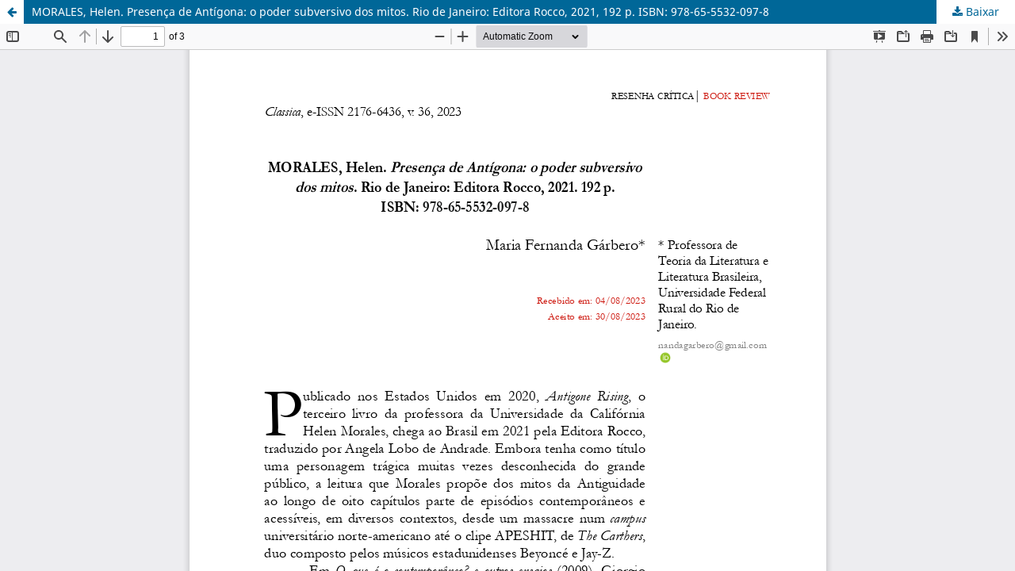

--- FILE ---
content_type: text/html; charset=utf-8
request_url: https://revista.classica.org.br/classica/article/view/1070/1107
body_size: 1633
content:
<!DOCTYPE html>
<html lang="pt-BR" xml:lang="pt-BR">
<head>
	<meta http-equiv="Content-Type" content="text/html; charset=utf-8" />
	<meta name="viewport" content="width=device-width, initial-scale=1.0">
	<title>Vista do MORALES, Helen. Presença de Antígona: o poder subversivo dos mitos. Rio de Janeiro: Editora Rocco, 2021, 192 p. ISBN: 978-65-5532-097-8</title>

	
<meta name="generator" content="Open Journal Systems 3.4.0.9" />
<meta name="description" content="revista brasileira de estudos clássicos">
<meta name="keywords" content="filosofia clássica">
<meta name="robots" content="index,follow">
<link rel="alternate" type="application/atom+xml" href="https://revista.classica.org.br/classica/gateway/plugin/AnnouncementFeedGatewayPlugin/atom">
<link rel="alternate" type="application/rdf+xml" href="https://revista.classica.org.br/classica/gateway/plugin/AnnouncementFeedGatewayPlugin/rss">
<link rel="alternate" type="application/rss+xml" href="https://revista.classica.org.br/classica/gateway/plugin/AnnouncementFeedGatewayPlugin/rss2">
	<link rel="stylesheet" href="https://revista.classica.org.br/classica/$$$call$$$/page/page/css?name=stylesheet" type="text/css" /><link rel="stylesheet" href="https://revista.classica.org.br/classica/$$$call$$$/page/page/css?name=font" type="text/css" /><link rel="stylesheet" href="https://revista.classica.org.br/lib/pkp/styles/fontawesome/fontawesome.css?v=3.4.0.9" type="text/css" /><link rel="stylesheet" href="https://revista.classica.org.br/plugins/generic/doiInSummary/styles/doi.css?v=3.4.0.9" type="text/css" /><link rel="stylesheet" href="https://revista.classica.org.br/public/journals/1/styleSheet.css?d=2023-11-29+10%3A42%3A03" type="text/css" />
	<script src="https://revista.classica.org.br/lib/pkp/lib/vendor/components/jquery/jquery.min.js?v=3.4.0.9" type="text/javascript"></script><script src="https://revista.classica.org.br/lib/pkp/lib/vendor/components/jqueryui/jquery-ui.min.js?v=3.4.0.9" type="text/javascript"></script><script src="https://revista.classica.org.br/plugins/themes/default/js/lib/popper/popper.js?v=3.4.0.9" type="text/javascript"></script><script src="https://revista.classica.org.br/plugins/themes/default/js/lib/bootstrap/util.js?v=3.4.0.9" type="text/javascript"></script><script src="https://revista.classica.org.br/plugins/themes/default/js/lib/bootstrap/dropdown.js?v=3.4.0.9" type="text/javascript"></script><script src="https://revista.classica.org.br/plugins/themes/default/js/main.js?v=3.4.0.9" type="text/javascript"></script><script type="text/javascript">
(function (w, d, s, l, i) { w[l] = w[l] || []; var f = d.getElementsByTagName(s)[0],
j = d.createElement(s), dl = l != 'dataLayer' ? '&l=' + l : ''; j.async = true;
j.src = 'https://www.googletagmanager.com/gtag/js?id=' + i + dl; f.parentNode.insertBefore(j, f);
function gtag(){dataLayer.push(arguments)}; gtag('js', new Date()); gtag('config', i); })
(window, document, 'script', 'dataLayer', 'UA-118955317-1');
</script><script type="text/javascript">            var _paq = _paq || [];
              _paq.push(['trackPageView']);
              _paq.push(['enableLinkTracking']);
              (function() {
                var u="//piwik.lepidus.com.br/";
                _paq.push(['setTrackerUrl', u+'piwik.php']);
                _paq.push(['setSiteId', 140]);
                _paq.push(['setDocumentTitle', "classica"]);
                var d=document, g=d.createElement('script'), s=d.getElementsByTagName('script')[0];
                g.type='text/javascript'; g.async=true; g.defer=true; g.src=u+'piwik.js'; s.parentNode.insertBefore(g,s);
              })();</script>
</head>
<body class="pkp_page_article pkp_op_view">

		<header class="header_view">

		<a href="https://revista.classica.org.br/classica/article/view/1070" class="return">
			<span class="pkp_screen_reader">
									Voltar aos Detalhes do Artigo
							</span>
		</a>

		<a href="https://revista.classica.org.br/classica/article/view/1070" class="title">
			MORALES, Helen. Presença de Antígona: o poder subversivo dos mitos. Rio de Janeiro: Editora Rocco, 2021, 192 p. ISBN: 978-65-5532-097-8
		</a>

		<a href="https://revista.classica.org.br/classica/article/download/1070/1107/3954" class="download" download>
			<span class="label">
				Baixar
			</span>
			<span class="pkp_screen_reader">
				Baixar PDF
			</span>
		</a>

	</header>

	<script type="text/javascript">
		// Creating iframe's src in JS instead of Smarty so that EZProxy-using sites can find our domain in $pdfUrl and do their rewrites on it.
		$(document).ready(function() {
			var urlBase = "https://revista.classica.org.br/plugins/generic/pdfJsViewer/pdf.js/web/viewer.html?file=";
			var pdfUrl = "https://revista.classica.org.br/classica/article/download/1070/1107/3954";
			$("#pdfCanvasContainer > iframe").attr("src", urlBase + encodeURIComponent(pdfUrl));
		});
	</script>

	<div id="pdfCanvasContainer" class="galley_view">
				<iframe src="" width="100%" height="100%" style="min-height: 500px;" title="PDF de MORALES, Helen. Presença de Antígona: o poder subversivo dos mitos. Rio de Janeiro: Editora Rocco, 2021, 192 p. ISBN: 978-65-5532-097-8" allowfullscreen webkitallowfullscreen></iframe>
	</div>
	
</body>
</html>
